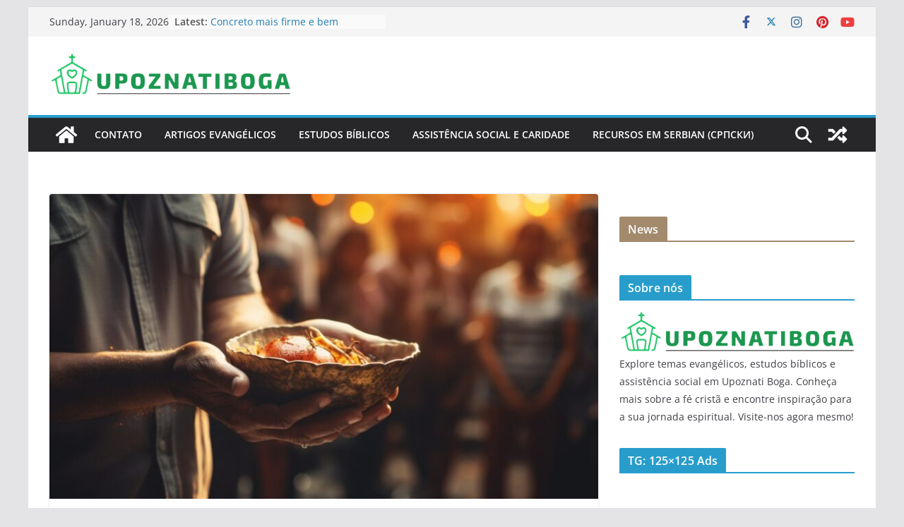

--- FILE ---
content_type: text/html; charset=UTF-8
request_url: http://upoznatiboga.com/iniciativas-solidarias/
body_size: 19356
content:
		<!doctype html>
		<html lang="en-US" prefix="og: https://ogp.me/ns#">
		
<head>

			<meta charset="UTF-8"/>
		<meta name="viewport" content="width=device-width, initial-scale=1">
		<link rel="profile" href="http://gmpg.org/xfn/11"/>
		
	
<!-- Search Engine Optimization by Rank Math - https://rankmath.com/ -->
<title>Iniciativas Solidárias - Upoznati Boga - Assuntos Evangélicos no Meio Gospel</title>
<meta name="description" content="Bem-vindo ao Upoznatiboga! Neste artigo, vamos falar sobre iniciativas solidárias que têm transformado vidas ao redor do mundo. Descubra como a fé cristã tem"/>
<meta name="robots" content="follow, index, max-snippet:-1, max-video-preview:-1, max-image-preview:large"/>
<link rel="canonical" href="http://upoznatiboga.com/iniciativas-solidarias/" />
<meta property="og:locale" content="en_US" />
<meta property="og:type" content="article" />
<meta property="og:title" content="Iniciativas Solidárias - Upoznati Boga - Assuntos Evangélicos no Meio Gospel" />
<meta property="og:description" content="Bem-vindo ao Upoznatiboga! Neste artigo, vamos falar sobre iniciativas solidárias que têm transformado vidas ao redor do mundo. Descubra como a fé cristã tem" />
<meta property="og:url" content="http://upoznatiboga.com/iniciativas-solidarias/" />
<meta property="og:site_name" content="Upoznati Boga - Assuntos Evangélicos no Meio Gospel" />
<meta property="article:section" content="Slider" />
<meta property="og:updated_time" content="2024-01-05T05:07:42+00:00" />
<meta property="og:image" content="http://upoznatiboga.com/wp-content/uploads/2024/01/10.jpg" />
<meta property="og:image:width" content="1456" />
<meta property="og:image:height" content="816" />
<meta property="og:image:alt" content="Iniciativas Solidárias" />
<meta property="og:image:type" content="image/jpeg" />
<meta property="article:published_time" content="2023-12-18T21:26:02+00:00" />
<meta property="article:modified_time" content="2024-01-05T05:07:42+00:00" />
<meta name="twitter:card" content="summary_large_image" />
<meta name="twitter:title" content="Iniciativas Solidárias - Upoznati Boga - Assuntos Evangélicos no Meio Gospel" />
<meta name="twitter:description" content="Bem-vindo ao Upoznatiboga! Neste artigo, vamos falar sobre iniciativas solidárias que têm transformado vidas ao redor do mundo. Descubra como a fé cristã tem" />
<meta name="twitter:image" content="http://upoznatiboga.com/wp-content/uploads/2024/01/10.jpg" />
<meta name="twitter:label1" content="Written by" />
<meta name="twitter:data1" content="Felipe" />
<meta name="twitter:label2" content="Time to read" />
<meta name="twitter:data2" content="8 minutes" />
<script type="application/ld+json" class="rank-math-schema">{"@context":"https://schema.org","@graph":[{"@type":["Person","Organization"],"@id":"http://upoznatiboga.com/#person","name":"bruno","logo":{"@type":"ImageObject","@id":"http://upoznatiboga.com/#logo","url":"http://upoznatiboga.com/wp-content/uploads/2023/07/cropped-logo.png","contentUrl":"http://upoznatiboga.com/wp-content/uploads/2023/07/cropped-logo.png","caption":"Upoznati Boga - Assuntos Evang\u00e9licos no Meio Gospel","inLanguage":"en-US","width":"486","height":"91"},"image":{"@type":"ImageObject","@id":"http://upoznatiboga.com/#logo","url":"http://upoznatiboga.com/wp-content/uploads/2023/07/cropped-logo.png","contentUrl":"http://upoznatiboga.com/wp-content/uploads/2023/07/cropped-logo.png","caption":"Upoznati Boga - Assuntos Evang\u00e9licos no Meio Gospel","inLanguage":"en-US","width":"486","height":"91"}},{"@type":"WebSite","@id":"http://upoznatiboga.com/#website","url":"http://upoznatiboga.com","name":"Upoznati Boga - Assuntos Evang\u00e9licos no Meio Gospel","publisher":{"@id":"http://upoznatiboga.com/#person"},"inLanguage":"en-US"},{"@type":"ImageObject","@id":"http://upoznatiboga.com/wp-content/uploads/2024/01/10.jpg","url":"http://upoznatiboga.com/wp-content/uploads/2024/01/10.jpg","width":"1456","height":"816","caption":"Iniciativas Solid\u00e1rias","inLanguage":"en-US"},{"@type":"WebPage","@id":"http://upoznatiboga.com/iniciativas-solidarias/#webpage","url":"http://upoznatiboga.com/iniciativas-solidarias/","name":"Iniciativas Solid\u00e1rias - Upoznati Boga - Assuntos Evang\u00e9licos no Meio Gospel","datePublished":"2023-12-18T21:26:02+00:00","dateModified":"2024-01-05T05:07:42+00:00","isPartOf":{"@id":"http://upoznatiboga.com/#website"},"primaryImageOfPage":{"@id":"http://upoznatiboga.com/wp-content/uploads/2024/01/10.jpg"},"inLanguage":"en-US"},{"@type":"Person","@id":"http://upoznatiboga.com/iniciativas-solidarias/#author","name":"Felipe","image":{"@type":"ImageObject","@id":"https://secure.gravatar.com/avatar/9f0fd96984a0fdb53d9951e5cd2af1356ecaddcfba8b3045d2e35617bd0b9167?s=96&amp;d=mm&amp;r=g","url":"https://secure.gravatar.com/avatar/9f0fd96984a0fdb53d9951e5cd2af1356ecaddcfba8b3045d2e35617bd0b9167?s=96&amp;d=mm&amp;r=g","caption":"Felipe","inLanguage":"en-US"}},{"@type":"BlogPosting","headline":"Iniciativas Solid\u00e1rias - Upoznati Boga - Assuntos Evang\u00e9licos no Meio Gospel","datePublished":"2023-12-18T21:26:02+00:00","dateModified":"2024-01-05T05:07:42+00:00","articleSection":"Slider","author":{"@id":"http://upoznatiboga.com/iniciativas-solidarias/#author","name":"Felipe"},"publisher":{"@id":"http://upoznatiboga.com/#person"},"description":"Bem-vindo ao Upoznatiboga! Neste artigo, vamos falar sobre iniciativas solid\u00e1rias que t\u00eam transformado vidas ao redor do mundo. Descubra como a f\u00e9 crist\u00e3 tem","name":"Iniciativas Solid\u00e1rias - Upoznati Boga - Assuntos Evang\u00e9licos no Meio Gospel","@id":"http://upoznatiboga.com/iniciativas-solidarias/#richSnippet","isPartOf":{"@id":"http://upoznatiboga.com/iniciativas-solidarias/#webpage"},"image":{"@id":"http://upoznatiboga.com/wp-content/uploads/2024/01/10.jpg"},"inLanguage":"en-US","mainEntityOfPage":{"@id":"http://upoznatiboga.com/iniciativas-solidarias/#webpage"}}]}</script>
<!-- /Rank Math WordPress SEO plugin -->

<link rel="alternate" type="application/rss+xml" title="Upoznati Boga - Assuntos Evangélicos no Meio Gospel &raquo; Feed" href="http://upoznatiboga.com/feed/" />
<link rel="alternate" title="oEmbed (JSON)" type="application/json+oembed" href="http://upoznatiboga.com/wp-json/oembed/1.0/embed?url=http%3A%2F%2Fupoznatiboga.com%2Finiciativas-solidarias%2F" />
<link rel="alternate" title="oEmbed (XML)" type="text/xml+oembed" href="http://upoznatiboga.com/wp-json/oembed/1.0/embed?url=http%3A%2F%2Fupoznatiboga.com%2Finiciativas-solidarias%2F&#038;format=xml" />
<style id='wp-img-auto-sizes-contain-inline-css' type='text/css'>
img:is([sizes=auto i],[sizes^="auto," i]){contain-intrinsic-size:3000px 1500px}
/*# sourceURL=wp-img-auto-sizes-contain-inline-css */
</style>
<style id='wp-emoji-styles-inline-css' type='text/css'>

	img.wp-smiley, img.emoji {
		display: inline !important;
		border: none !important;
		box-shadow: none !important;
		height: 1em !important;
		width: 1em !important;
		margin: 0 0.07em !important;
		vertical-align: -0.1em !important;
		background: none !important;
		padding: 0 !important;
	}
/*# sourceURL=wp-emoji-styles-inline-css */
</style>
<style id='wp-block-library-inline-css' type='text/css'>
:root{--wp-block-synced-color:#7a00df;--wp-block-synced-color--rgb:122,0,223;--wp-bound-block-color:var(--wp-block-synced-color);--wp-editor-canvas-background:#ddd;--wp-admin-theme-color:#007cba;--wp-admin-theme-color--rgb:0,124,186;--wp-admin-theme-color-darker-10:#006ba1;--wp-admin-theme-color-darker-10--rgb:0,107,160.5;--wp-admin-theme-color-darker-20:#005a87;--wp-admin-theme-color-darker-20--rgb:0,90,135;--wp-admin-border-width-focus:2px}@media (min-resolution:192dpi){:root{--wp-admin-border-width-focus:1.5px}}.wp-element-button{cursor:pointer}:root .has-very-light-gray-background-color{background-color:#eee}:root .has-very-dark-gray-background-color{background-color:#313131}:root .has-very-light-gray-color{color:#eee}:root .has-very-dark-gray-color{color:#313131}:root .has-vivid-green-cyan-to-vivid-cyan-blue-gradient-background{background:linear-gradient(135deg,#00d084,#0693e3)}:root .has-purple-crush-gradient-background{background:linear-gradient(135deg,#34e2e4,#4721fb 50%,#ab1dfe)}:root .has-hazy-dawn-gradient-background{background:linear-gradient(135deg,#faaca8,#dad0ec)}:root .has-subdued-olive-gradient-background{background:linear-gradient(135deg,#fafae1,#67a671)}:root .has-atomic-cream-gradient-background{background:linear-gradient(135deg,#fdd79a,#004a59)}:root .has-nightshade-gradient-background{background:linear-gradient(135deg,#330968,#31cdcf)}:root .has-midnight-gradient-background{background:linear-gradient(135deg,#020381,#2874fc)}:root{--wp--preset--font-size--normal:16px;--wp--preset--font-size--huge:42px}.has-regular-font-size{font-size:1em}.has-larger-font-size{font-size:2.625em}.has-normal-font-size{font-size:var(--wp--preset--font-size--normal)}.has-huge-font-size{font-size:var(--wp--preset--font-size--huge)}.has-text-align-center{text-align:center}.has-text-align-left{text-align:left}.has-text-align-right{text-align:right}.has-fit-text{white-space:nowrap!important}#end-resizable-editor-section{display:none}.aligncenter{clear:both}.items-justified-left{justify-content:flex-start}.items-justified-center{justify-content:center}.items-justified-right{justify-content:flex-end}.items-justified-space-between{justify-content:space-between}.screen-reader-text{border:0;clip-path:inset(50%);height:1px;margin:-1px;overflow:hidden;padding:0;position:absolute;width:1px;word-wrap:normal!important}.screen-reader-text:focus{background-color:#ddd;clip-path:none;color:#444;display:block;font-size:1em;height:auto;left:5px;line-height:normal;padding:15px 23px 14px;text-decoration:none;top:5px;width:auto;z-index:100000}html :where(.has-border-color){border-style:solid}html :where([style*=border-top-color]){border-top-style:solid}html :where([style*=border-right-color]){border-right-style:solid}html :where([style*=border-bottom-color]){border-bottom-style:solid}html :where([style*=border-left-color]){border-left-style:solid}html :where([style*=border-width]){border-style:solid}html :where([style*=border-top-width]){border-top-style:solid}html :where([style*=border-right-width]){border-right-style:solid}html :where([style*=border-bottom-width]){border-bottom-style:solid}html :where([style*=border-left-width]){border-left-style:solid}html :where(img[class*=wp-image-]){height:auto;max-width:100%}:where(figure){margin:0 0 1em}html :where(.is-position-sticky){--wp-admin--admin-bar--position-offset:var(--wp-admin--admin-bar--height,0px)}@media screen and (max-width:600px){html :where(.is-position-sticky){--wp-admin--admin-bar--position-offset:0px}}

/*# sourceURL=wp-block-library-inline-css */
</style><style id='global-styles-inline-css' type='text/css'>
:root{--wp--preset--aspect-ratio--square: 1;--wp--preset--aspect-ratio--4-3: 4/3;--wp--preset--aspect-ratio--3-4: 3/4;--wp--preset--aspect-ratio--3-2: 3/2;--wp--preset--aspect-ratio--2-3: 2/3;--wp--preset--aspect-ratio--16-9: 16/9;--wp--preset--aspect-ratio--9-16: 9/16;--wp--preset--color--black: #000000;--wp--preset--color--cyan-bluish-gray: #abb8c3;--wp--preset--color--white: #ffffff;--wp--preset--color--pale-pink: #f78da7;--wp--preset--color--vivid-red: #cf2e2e;--wp--preset--color--luminous-vivid-orange: #ff6900;--wp--preset--color--luminous-vivid-amber: #fcb900;--wp--preset--color--light-green-cyan: #7bdcb5;--wp--preset--color--vivid-green-cyan: #00d084;--wp--preset--color--pale-cyan-blue: #8ed1fc;--wp--preset--color--vivid-cyan-blue: #0693e3;--wp--preset--color--vivid-purple: #9b51e0;--wp--preset--gradient--vivid-cyan-blue-to-vivid-purple: linear-gradient(135deg,rgb(6,147,227) 0%,rgb(155,81,224) 100%);--wp--preset--gradient--light-green-cyan-to-vivid-green-cyan: linear-gradient(135deg,rgb(122,220,180) 0%,rgb(0,208,130) 100%);--wp--preset--gradient--luminous-vivid-amber-to-luminous-vivid-orange: linear-gradient(135deg,rgb(252,185,0) 0%,rgb(255,105,0) 100%);--wp--preset--gradient--luminous-vivid-orange-to-vivid-red: linear-gradient(135deg,rgb(255,105,0) 0%,rgb(207,46,46) 100%);--wp--preset--gradient--very-light-gray-to-cyan-bluish-gray: linear-gradient(135deg,rgb(238,238,238) 0%,rgb(169,184,195) 100%);--wp--preset--gradient--cool-to-warm-spectrum: linear-gradient(135deg,rgb(74,234,220) 0%,rgb(151,120,209) 20%,rgb(207,42,186) 40%,rgb(238,44,130) 60%,rgb(251,105,98) 80%,rgb(254,248,76) 100%);--wp--preset--gradient--blush-light-purple: linear-gradient(135deg,rgb(255,206,236) 0%,rgb(152,150,240) 100%);--wp--preset--gradient--blush-bordeaux: linear-gradient(135deg,rgb(254,205,165) 0%,rgb(254,45,45) 50%,rgb(107,0,62) 100%);--wp--preset--gradient--luminous-dusk: linear-gradient(135deg,rgb(255,203,112) 0%,rgb(199,81,192) 50%,rgb(65,88,208) 100%);--wp--preset--gradient--pale-ocean: linear-gradient(135deg,rgb(255,245,203) 0%,rgb(182,227,212) 50%,rgb(51,167,181) 100%);--wp--preset--gradient--electric-grass: linear-gradient(135deg,rgb(202,248,128) 0%,rgb(113,206,126) 100%);--wp--preset--gradient--midnight: linear-gradient(135deg,rgb(2,3,129) 0%,rgb(40,116,252) 100%);--wp--preset--font-size--small: 13px;--wp--preset--font-size--medium: 20px;--wp--preset--font-size--large: 36px;--wp--preset--font-size--x-large: 42px;--wp--preset--spacing--20: 0.44rem;--wp--preset--spacing--30: 0.67rem;--wp--preset--spacing--40: 1rem;--wp--preset--spacing--50: 1.5rem;--wp--preset--spacing--60: 2.25rem;--wp--preset--spacing--70: 3.38rem;--wp--preset--spacing--80: 5.06rem;--wp--preset--shadow--natural: 6px 6px 9px rgba(0, 0, 0, 0.2);--wp--preset--shadow--deep: 12px 12px 50px rgba(0, 0, 0, 0.4);--wp--preset--shadow--sharp: 6px 6px 0px rgba(0, 0, 0, 0.2);--wp--preset--shadow--outlined: 6px 6px 0px -3px rgb(255, 255, 255), 6px 6px rgb(0, 0, 0);--wp--preset--shadow--crisp: 6px 6px 0px rgb(0, 0, 0);}:where(body) { margin: 0; }.wp-site-blocks > .alignleft { float: left; margin-right: 2em; }.wp-site-blocks > .alignright { float: right; margin-left: 2em; }.wp-site-blocks > .aligncenter { justify-content: center; margin-left: auto; margin-right: auto; }:where(.wp-site-blocks) > * { margin-block-start: 24px; margin-block-end: 0; }:where(.wp-site-blocks) > :first-child { margin-block-start: 0; }:where(.wp-site-blocks) > :last-child { margin-block-end: 0; }:root { --wp--style--block-gap: 24px; }:root :where(.is-layout-flow) > :first-child{margin-block-start: 0;}:root :where(.is-layout-flow) > :last-child{margin-block-end: 0;}:root :where(.is-layout-flow) > *{margin-block-start: 24px;margin-block-end: 0;}:root :where(.is-layout-constrained) > :first-child{margin-block-start: 0;}:root :where(.is-layout-constrained) > :last-child{margin-block-end: 0;}:root :where(.is-layout-constrained) > *{margin-block-start: 24px;margin-block-end: 0;}:root :where(.is-layout-flex){gap: 24px;}:root :where(.is-layout-grid){gap: 24px;}.is-layout-flow > .alignleft{float: left;margin-inline-start: 0;margin-inline-end: 2em;}.is-layout-flow > .alignright{float: right;margin-inline-start: 2em;margin-inline-end: 0;}.is-layout-flow > .aligncenter{margin-left: auto !important;margin-right: auto !important;}.is-layout-constrained > .alignleft{float: left;margin-inline-start: 0;margin-inline-end: 2em;}.is-layout-constrained > .alignright{float: right;margin-inline-start: 2em;margin-inline-end: 0;}.is-layout-constrained > .aligncenter{margin-left: auto !important;margin-right: auto !important;}.is-layout-constrained > :where(:not(.alignleft):not(.alignright):not(.alignfull)){margin-left: auto !important;margin-right: auto !important;}body .is-layout-flex{display: flex;}.is-layout-flex{flex-wrap: wrap;align-items: center;}.is-layout-flex > :is(*, div){margin: 0;}body .is-layout-grid{display: grid;}.is-layout-grid > :is(*, div){margin: 0;}body{padding-top: 0px;padding-right: 0px;padding-bottom: 0px;padding-left: 0px;}a:where(:not(.wp-element-button)){text-decoration: underline;}:root :where(.wp-element-button, .wp-block-button__link){background-color: #32373c;border-width: 0;color: #fff;font-family: inherit;font-size: inherit;font-style: inherit;font-weight: inherit;letter-spacing: inherit;line-height: inherit;padding-top: calc(0.667em + 2px);padding-right: calc(1.333em + 2px);padding-bottom: calc(0.667em + 2px);padding-left: calc(1.333em + 2px);text-decoration: none;text-transform: inherit;}.has-black-color{color: var(--wp--preset--color--black) !important;}.has-cyan-bluish-gray-color{color: var(--wp--preset--color--cyan-bluish-gray) !important;}.has-white-color{color: var(--wp--preset--color--white) !important;}.has-pale-pink-color{color: var(--wp--preset--color--pale-pink) !important;}.has-vivid-red-color{color: var(--wp--preset--color--vivid-red) !important;}.has-luminous-vivid-orange-color{color: var(--wp--preset--color--luminous-vivid-orange) !important;}.has-luminous-vivid-amber-color{color: var(--wp--preset--color--luminous-vivid-amber) !important;}.has-light-green-cyan-color{color: var(--wp--preset--color--light-green-cyan) !important;}.has-vivid-green-cyan-color{color: var(--wp--preset--color--vivid-green-cyan) !important;}.has-pale-cyan-blue-color{color: var(--wp--preset--color--pale-cyan-blue) !important;}.has-vivid-cyan-blue-color{color: var(--wp--preset--color--vivid-cyan-blue) !important;}.has-vivid-purple-color{color: var(--wp--preset--color--vivid-purple) !important;}.has-black-background-color{background-color: var(--wp--preset--color--black) !important;}.has-cyan-bluish-gray-background-color{background-color: var(--wp--preset--color--cyan-bluish-gray) !important;}.has-white-background-color{background-color: var(--wp--preset--color--white) !important;}.has-pale-pink-background-color{background-color: var(--wp--preset--color--pale-pink) !important;}.has-vivid-red-background-color{background-color: var(--wp--preset--color--vivid-red) !important;}.has-luminous-vivid-orange-background-color{background-color: var(--wp--preset--color--luminous-vivid-orange) !important;}.has-luminous-vivid-amber-background-color{background-color: var(--wp--preset--color--luminous-vivid-amber) !important;}.has-light-green-cyan-background-color{background-color: var(--wp--preset--color--light-green-cyan) !important;}.has-vivid-green-cyan-background-color{background-color: var(--wp--preset--color--vivid-green-cyan) !important;}.has-pale-cyan-blue-background-color{background-color: var(--wp--preset--color--pale-cyan-blue) !important;}.has-vivid-cyan-blue-background-color{background-color: var(--wp--preset--color--vivid-cyan-blue) !important;}.has-vivid-purple-background-color{background-color: var(--wp--preset--color--vivid-purple) !important;}.has-black-border-color{border-color: var(--wp--preset--color--black) !important;}.has-cyan-bluish-gray-border-color{border-color: var(--wp--preset--color--cyan-bluish-gray) !important;}.has-white-border-color{border-color: var(--wp--preset--color--white) !important;}.has-pale-pink-border-color{border-color: var(--wp--preset--color--pale-pink) !important;}.has-vivid-red-border-color{border-color: var(--wp--preset--color--vivid-red) !important;}.has-luminous-vivid-orange-border-color{border-color: var(--wp--preset--color--luminous-vivid-orange) !important;}.has-luminous-vivid-amber-border-color{border-color: var(--wp--preset--color--luminous-vivid-amber) !important;}.has-light-green-cyan-border-color{border-color: var(--wp--preset--color--light-green-cyan) !important;}.has-vivid-green-cyan-border-color{border-color: var(--wp--preset--color--vivid-green-cyan) !important;}.has-pale-cyan-blue-border-color{border-color: var(--wp--preset--color--pale-cyan-blue) !important;}.has-vivid-cyan-blue-border-color{border-color: var(--wp--preset--color--vivid-cyan-blue) !important;}.has-vivid-purple-border-color{border-color: var(--wp--preset--color--vivid-purple) !important;}.has-vivid-cyan-blue-to-vivid-purple-gradient-background{background: var(--wp--preset--gradient--vivid-cyan-blue-to-vivid-purple) !important;}.has-light-green-cyan-to-vivid-green-cyan-gradient-background{background: var(--wp--preset--gradient--light-green-cyan-to-vivid-green-cyan) !important;}.has-luminous-vivid-amber-to-luminous-vivid-orange-gradient-background{background: var(--wp--preset--gradient--luminous-vivid-amber-to-luminous-vivid-orange) !important;}.has-luminous-vivid-orange-to-vivid-red-gradient-background{background: var(--wp--preset--gradient--luminous-vivid-orange-to-vivid-red) !important;}.has-very-light-gray-to-cyan-bluish-gray-gradient-background{background: var(--wp--preset--gradient--very-light-gray-to-cyan-bluish-gray) !important;}.has-cool-to-warm-spectrum-gradient-background{background: var(--wp--preset--gradient--cool-to-warm-spectrum) !important;}.has-blush-light-purple-gradient-background{background: var(--wp--preset--gradient--blush-light-purple) !important;}.has-blush-bordeaux-gradient-background{background: var(--wp--preset--gradient--blush-bordeaux) !important;}.has-luminous-dusk-gradient-background{background: var(--wp--preset--gradient--luminous-dusk) !important;}.has-pale-ocean-gradient-background{background: var(--wp--preset--gradient--pale-ocean) !important;}.has-electric-grass-gradient-background{background: var(--wp--preset--gradient--electric-grass) !important;}.has-midnight-gradient-background{background: var(--wp--preset--gradient--midnight) !important;}.has-small-font-size{font-size: var(--wp--preset--font-size--small) !important;}.has-medium-font-size{font-size: var(--wp--preset--font-size--medium) !important;}.has-large-font-size{font-size: var(--wp--preset--font-size--large) !important;}.has-x-large-font-size{font-size: var(--wp--preset--font-size--x-large) !important;}
/*# sourceURL=global-styles-inline-css */
</style>

<link rel='stylesheet' id='dashicons-css' href='http://upoznatiboga.com/wp-includes/css/dashicons.min.css?ver=fd0b70054ada4cab0d334613c0bda7e6' type='text/css' media='all' />
<link rel='stylesheet' id='everest-forms-general-css' href='http://upoznatiboga.com/wp-content/plugins/everest-forms/assets/css/everest-forms.css?ver=3.4.1' type='text/css' media='all' />
<link rel='stylesheet' id='jquery-intl-tel-input-css' href='http://upoznatiboga.com/wp-content/plugins/everest-forms/assets/css/intlTelInput.css?ver=3.4.1' type='text/css' media='all' />
<link rel='stylesheet' id='colormag_style-css' href='http://upoznatiboga.com/wp-content/themes/colormag/style.css?ver=3.1.10' type='text/css' media='all' />
<style id='colormag_style-inline-css' type='text/css'>
.colormag-button,
			blockquote, button,
			input[type=reset],
			input[type=button],
			input[type=submit],
			.cm-home-icon.front_page_on,
			.cm-post-categories a,
			.cm-primary-nav ul li ul li:hover,
			.cm-primary-nav ul li.current-menu-item,
			.cm-primary-nav ul li.current_page_ancestor,
			.cm-primary-nav ul li.current-menu-ancestor,
			.cm-primary-nav ul li.current_page_item,
			.cm-primary-nav ul li:hover,
			.cm-primary-nav ul li.focus,
			.cm-mobile-nav li a:hover,
			.colormag-header-clean #cm-primary-nav .cm-menu-toggle:hover,
			.cm-header .cm-mobile-nav li:hover,
			.cm-header .cm-mobile-nav li.current-page-ancestor,
			.cm-header .cm-mobile-nav li.current-menu-ancestor,
			.cm-header .cm-mobile-nav li.current-page-item,
			.cm-header .cm-mobile-nav li.current-menu-item,
			.cm-primary-nav ul li.focus > a,
			.cm-layout-2 .cm-primary-nav ul ul.sub-menu li.focus > a,
			.cm-mobile-nav .current-menu-item>a, .cm-mobile-nav .current_page_item>a,
			.colormag-header-clean .cm-mobile-nav li:hover > a,
			.colormag-header-clean .cm-mobile-nav li.current-page-ancestor > a,
			.colormag-header-clean .cm-mobile-nav li.current-menu-ancestor > a,
			.colormag-header-clean .cm-mobile-nav li.current-page-item > a,
			.colormag-header-clean .cm-mobile-nav li.current-menu-item > a,
			.fa.search-top:hover,
			.widget_call_to_action .btn--primary,
			.colormag-footer--classic .cm-footer-cols .cm-row .cm-widget-title span::before,
			.colormag-footer--classic-bordered .cm-footer-cols .cm-row .cm-widget-title span::before,
			.cm-featured-posts .cm-widget-title span,
			.cm-featured-category-slider-widget .cm-slide-content .cm-entry-header-meta .cm-post-categories a,
			.cm-highlighted-posts .cm-post-content .cm-entry-header-meta .cm-post-categories a,
			.cm-category-slide-next, .cm-category-slide-prev, .slide-next,
			.slide-prev, .cm-tabbed-widget ul li, .cm-posts .wp-pagenavi .current,
			.cm-posts .wp-pagenavi a:hover, .cm-secondary .cm-widget-title span,
			.cm-posts .post .cm-post-content .cm-entry-header-meta .cm-post-categories a,
			.cm-page-header .cm-page-title span, .entry-meta .post-format i,
			.format-link .cm-entry-summary a, .cm-entry-button, .infinite-scroll .tg-infinite-scroll,
			.no-more-post-text, .pagination span,
			.comments-area .comment-author-link span,
			.cm-footer-cols .cm-row .cm-widget-title span,
			.advertisement_above_footer .cm-widget-title span,
			.error, .cm-primary .cm-widget-title span,
			.related-posts-wrapper.style-three .cm-post-content .cm-entry-title a:hover:before,
			.cm-slider-area .cm-widget-title span,
			.cm-beside-slider-widget .cm-widget-title span,
			.top-full-width-sidebar .cm-widget-title span,
			.wp-block-quote, .wp-block-quote.is-style-large,
			.wp-block-quote.has-text-align-right,
			.cm-error-404 .cm-btn, .widget .wp-block-heading, .wp-block-search button,
			.widget a::before, .cm-post-date a::before,
			.byline a::before,
			.colormag-footer--classic-bordered .cm-widget-title::before,
			.wp-block-button__link,
			#cm-tertiary .cm-widget-title span,
			.link-pagination .post-page-numbers.current,
			.wp-block-query-pagination-numbers .page-numbers.current,
			.wp-element-button,
			.wp-block-button .wp-block-button__link,
			.wp-element-button,
			.cm-layout-2 .cm-primary-nav ul ul.sub-menu li:hover,
			.cm-layout-2 .cm-primary-nav ul ul.sub-menu li.current-menu-ancestor,
			.cm-layout-2 .cm-primary-nav ul ul.sub-menu li.current-menu-item,
			.cm-layout-2 .cm-primary-nav ul ul.sub-menu li.focus,
			.search-wrap button,
			.page-numbers .current,
			.wp-block-search .wp-element-button:hover{background-color:#289dcc;}a,
			.cm-layout-2 #cm-primary-nav .fa.search-top:hover,
			.cm-layout-2 #cm-primary-nav.cm-mobile-nav .cm-random-post a:hover .fa-random,
			.cm-layout-2 #cm-primary-nav.cm-primary-nav .cm-random-post a:hover .fa-random,
			.cm-layout-2 .breaking-news .newsticker a:hover,
			.cm-layout-2 .cm-primary-nav ul li.current-menu-item > a,
			.cm-layout-2 .cm-primary-nav ul li.current_page_item > a,
			.cm-layout-2 .cm-primary-nav ul li:hover > a,
			.cm-layout-2 .cm-primary-nav ul li.focus > a
			.dark-skin .cm-layout-2-style-1 #cm-primary-nav.cm-primary-nav .cm-home-icon:hover .fa,
			.byline a:hover, .comments a:hover, .cm-edit-link a:hover, .cm-post-date a:hover,
			.social-links:not(.cm-header-actions .social-links) i.fa:hover, .cm-tag-links a:hover,
			.colormag-header-clean .social-links li:hover i.fa, .cm-layout-2-style-1 .social-links li:hover i.fa,
			.colormag-header-clean .breaking-news .newsticker a:hover, .widget_featured_posts .article-content .cm-entry-title a:hover,
			.widget_featured_slider .slide-content .cm-below-entry-meta .byline a:hover,
			.widget_featured_slider .slide-content .cm-below-entry-meta .comments a:hover,
			.widget_featured_slider .slide-content .cm-below-entry-meta .cm-post-date a:hover,
			.widget_featured_slider .slide-content .cm-entry-title a:hover,
			.widget_block_picture_news.widget_featured_posts .article-content .cm-entry-title a:hover,
			.widget_highlighted_posts .article-content .cm-below-entry-meta .byline a:hover,
			.widget_highlighted_posts .article-content .cm-below-entry-meta .comments a:hover,
			.widget_highlighted_posts .article-content .cm-below-entry-meta .cm-post-date a:hover,
			.widget_highlighted_posts .article-content .cm-entry-title a:hover, i.fa-arrow-up, i.fa-arrow-down,
			.cm-site-title a, #content .post .article-content .cm-entry-title a:hover, .entry-meta .byline i,
			.entry-meta .cat-links i, .entry-meta a, .post .cm-entry-title a:hover, .search .cm-entry-title a:hover,
			.entry-meta .comments-link a:hover, .entry-meta .cm-edit-link a:hover, .entry-meta .cm-post-date a:hover,
			.entry-meta .cm-tag-links a:hover, .single #content .tags a:hover, .count, .next a:hover, .previous a:hover,
			.related-posts-main-title .fa, .single-related-posts .article-content .cm-entry-title a:hover,
			.pagination a span:hover,
			#content .comments-area a.comment-cm-edit-link:hover, #content .comments-area a.comment-permalink:hover,
			#content .comments-area article header cite a:hover, .comments-area .comment-author-link a:hover,
			.comment .comment-reply-link:hover,
			.nav-next a, .nav-previous a,
			#cm-footer .cm-footer-menu ul li a:hover,
			.cm-footer-cols .cm-row a:hover, a#scroll-up i, .related-posts-wrapper-flyout .cm-entry-title a:hover,
			.human-diff-time .human-diff-time-display:hover,
			.cm-layout-2-style-1 #cm-primary-nav .fa:hover,
			.cm-footer-bar a,
			.cm-post-date a:hover,
			.cm-author a:hover,
			.cm-comments-link a:hover,
			.cm-tag-links a:hover,
			.cm-edit-link a:hover,
			.cm-footer-bar .copyright a,
			.cm-featured-posts .cm-entry-title a:hover,
			.cm-posts .post .cm-post-content .cm-entry-title a:hover,
			.cm-posts .post .single-title-above .cm-entry-title a:hover,
			.cm-layout-2 .cm-primary-nav ul li:hover > a,
			.cm-layout-2 #cm-primary-nav .fa:hover,
			.cm-entry-title a:hover,
			button:hover, input[type="button"]:hover,
			input[type="reset"]:hover,
			input[type="submit"]:hover,
			.wp-block-button .wp-block-button__link:hover,
			.cm-button:hover,
			.wp-element-button:hover,
			li.product .added_to_cart:hover,
			.comments-area .comment-permalink:hover,
			.cm-footer-bar-area .cm-footer-bar__2 a{color:#289dcc;}#cm-primary-nav,
			.cm-contained .cm-header-2 .cm-row{border-top-color:#289dcc;}.cm-layout-2 #cm-primary-nav,
			.cm-layout-2 .cm-primary-nav ul ul.sub-menu li:hover,
			.cm-layout-2 .cm-primary-nav ul > li:hover > a,
			.cm-layout-2 .cm-primary-nav ul > li.current-menu-item > a,
			.cm-layout-2 .cm-primary-nav ul > li.current-menu-ancestor > a,
			.cm-layout-2 .cm-primary-nav ul ul.sub-menu li.current-menu-ancestor,
			.cm-layout-2 .cm-primary-nav ul ul.sub-menu li.current-menu-item,
			.cm-layout-2 .cm-primary-nav ul ul.sub-menu li.focus,
			cm-layout-2 .cm-primary-nav ul ul.sub-menu li.current-menu-ancestor,
			cm-layout-2 .cm-primary-nav ul ul.sub-menu li.current-menu-item,
			cm-layout-2 #cm-primary-nav .cm-menu-toggle:hover,
			cm-layout-2 #cm-primary-nav.cm-mobile-nav .cm-menu-toggle,
			cm-layout-2 .cm-primary-nav ul > li:hover > a,
			cm-layout-2 .cm-primary-nav ul > li.current-menu-item > a,
			cm-layout-2 .cm-primary-nav ul > li.current-menu-ancestor > a,
			.cm-layout-2 .cm-primary-nav ul li.focus > a, .pagination a span:hover,
			.cm-error-404 .cm-btn,
			.single-post .cm-post-categories a::after,
			.widget .block-title,
			.cm-layout-2 .cm-primary-nav ul li.focus > a,
			button,
			input[type="button"],
			input[type="reset"],
			input[type="submit"],
			.wp-block-button .wp-block-button__link,
			.cm-button,
			.wp-element-button,
			li.product .added_to_cart{border-color:#289dcc;}.cm-secondary .cm-widget-title,
			#cm-tertiary .cm-widget-title,
			.widget_featured_posts .widget-title,
			#secondary .widget-title,
			#cm-tertiary .widget-title,
			.cm-page-header .cm-page-title,
			.cm-footer-cols .cm-row .widget-title,
			.advertisement_above_footer .widget-title,
			#primary .widget-title,
			.widget_slider_area .widget-title,
			.widget_beside_slider .widget-title,
			.top-full-width-sidebar .widget-title,
			.cm-footer-cols .cm-row .cm-widget-title,
			.cm-footer-bar .copyright a,
			.cm-layout-2.cm-layout-2-style-2 #cm-primary-nav,
			.cm-layout-2 .cm-primary-nav ul > li:hover > a,
			.cm-layout-2 .cm-primary-nav ul > li.current-menu-item > a{border-bottom-color:#289dcc;}@media screen and (min-width: 992px) {.cm-primary{width:70%;}}.cm-header .cm-menu-toggle svg,
			.cm-header .cm-menu-toggle svg{fill:#fff;}.cm-footer-bar-area .cm-footer-bar__2 a{color:#207daf;}.mzb-featured-posts, .mzb-social-icon, .mzb-featured-categories, .mzb-social-icons-insert{--color--light--primary:rgba(40,157,204,0.1);}body{--color--light--primary:#289dcc;--color--primary:#289dcc;}
/*# sourceURL=colormag_style-inline-css */
</style>
<link rel='stylesheet' id='colormag-featured-image-popup-css-css' href='http://upoznatiboga.com/wp-content/themes/colormag/assets/js/magnific-popup/magnific-popup.min.css?ver=3.1.10' type='text/css' media='all' />
<link rel='stylesheet' id='font-awesome-4-css' href='http://upoznatiboga.com/wp-content/themes/colormag/assets/library/font-awesome/css/v4-shims.min.css?ver=4.7.0' type='text/css' media='all' />
<link rel='stylesheet' id='font-awesome-all-css' href='http://upoznatiboga.com/wp-content/themes/colormag/assets/library/font-awesome/css/all.min.css?ver=6.2.4' type='text/css' media='all' />
<link rel='stylesheet' id='font-awesome-solid-css' href='http://upoznatiboga.com/wp-content/themes/colormag/assets/library/font-awesome/css/solid.min.css?ver=6.2.4' type='text/css' media='all' />
<script type="text/javascript" src="http://upoznatiboga.com/wp-includes/js/jquery/jquery.min.js?ver=3.7.1" id="jquery-core-js"></script>
<script type="text/javascript" src="http://upoznatiboga.com/wp-includes/js/jquery/jquery-migrate.min.js?ver=3.4.1" id="jquery-migrate-js"></script>
<link rel="https://api.w.org/" href="http://upoznatiboga.com/wp-json/" /><link rel="alternate" title="JSON" type="application/json" href="http://upoznatiboga.com/wp-json/wp/v2/posts/873" /><link rel="EditURI" type="application/rsd+xml" title="RSD" href="http://upoznatiboga.com/xmlrpc.php?rsd" />

<link rel='shortlink' href='http://upoznatiboga.com/?p=873' />

</head>

<body class="wp-singular post-template-default single single-post postid-873 single-format-standard wp-custom-logo wp-embed-responsive wp-theme-colormag everest-forms-no-js cm-header-layout-1 adv-style-1  boxed">




		<div id="page" class="hfeed site">
				<a class="skip-link screen-reader-text" href="#main">Skip to content</a>
		

			<header id="cm-masthead" class="cm-header cm-layout-1 cm-layout-1-style-1 cm-full-width">
		
		
				<div class="cm-top-bar">
					<div class="cm-container">
						<div class="cm-row">
							<div class="cm-top-bar__1">
				
		<div class="date-in-header">
			Sunday, January 18, 2026		</div>

		
		<div class="breaking-news">
			<strong class="breaking-news-latest">Latest:</strong>

			<ul class="newsticker">
									<li>
						<a href="http://upoznatiboga.com/concreto-mais-firme-e-bem-distribuido-com-mangote-vibrador-para-locacao/" title="Concreto mais firme e bem distribuído com mangote vibrador para locação">
							Concreto mais firme e bem distribuído com mangote vibrador para locação						</a>
					</li>
									<li>
						<a href="http://upoznatiboga.com/como-incentivar-a-caridade-com-conteudos-em-servio/" title="Como Incentivar A Caridade Com Conteúdos Em Sérvio">
							Como Incentivar A Caridade Com Conteúdos Em Sérvio						</a>
					</li>
									<li>
						<a href="http://upoznatiboga.com/melhores-sites-cristaos-em-servio/" title="Melhores Sites Cristãos Em Sérvio">
							Melhores Sites Cristãos Em Sérvio						</a>
					</li>
									<li>
						<a href="http://upoznatiboga.com/como-viver-de-acordo-com-a-vontade-de-deus-artigos-em-servio/" title="Como Viver De Acordo Com A Vontade De Deus (artigos Em Sérvio)">
							Como Viver De Acordo Com A Vontade De Deus (artigos Em Sérvio)						</a>
					</li>
									<li>
						<a href="http://upoznatiboga.com/por-que-o-perdao-e-importante-estudos-em-servio/" title="Por Que O Perdão é Importante (estudos Em Sérvio)">
							Por Que O Perdão é Importante (estudos Em Sérvio)						</a>
					</li>
							</ul>
		</div>

									</div>

							<div class="cm-top-bar__2">
				
		<div class="social-links">
			<ul>
				<li><a href="#" target="_blank"><i class="fa fa-facebook"></i></a></li><li><a href="#" target="_blank"><i class="fa-brands fa-x-twitter"></i></a></li><li><a href="#" target="_blank"><i class="fa fa-instagram"></i></a></li><li><a href="#" target="_blank"><i class="fa fa-pinterest"></i></a></li><li><a href="#" target="_blank"><i class="fa fa-youtube"></i></a></li>			</ul>
		</div><!-- .social-links -->
									</div>
						</div>
					</div>
				</div>

				
				<div class="cm-main-header">
		
		
	<div id="cm-header-1" class="cm-header-1">
		<div class="cm-container">
			<div class="cm-row">

				<div class="cm-header-col-1">
										<div id="cm-site-branding" class="cm-site-branding">
		<a href="http://upoznatiboga.com/" class="custom-logo-link" rel="home"><img width="486" height="91" src="http://upoznatiboga.com/wp-content/uploads/2023/07/cropped-logo.png" class="custom-logo" alt="Upoznati Boga &#8211; Assuntos Evangélicos no Meio Gospel" decoding="async" srcset="" sizes="(max-width: 486px) 100vw, 486px" /></a>					</div><!-- #cm-site-branding -->
	
				</div><!-- .cm-header-col-1 -->

				<div class="cm-header-col-2">
										<div id="header-right-sidebar" class="clearfix">
						<aside id="colormag_728x90_advertisement_widget-1" class="widget cm-728x90-advertisemen-widget clearfix">
		<div class="advertisement_728x90">
			<div class="cm-advertisement-content"><a href="#" class="single_ad_728x90" target="_blank" rel="nofollow"><img src="https://themegrilldemos.com/colormag/wp-content/uploads/sites/60/2023/06/CM-ad-728X90.png" width="728" height="90" alt=""></a></div>		</div>

		</aside>					</div>
									</div><!-- .cm-header-col-2 -->

		</div>
	</div>
</div>
		
<div id="cm-header-2" class="cm-header-2">
	<nav id="cm-primary-nav" class="cm-primary-nav">
		<div class="cm-container">
			<div class="cm-row">
				
				<div class="cm-home-icon">
					<a href="http://upoznatiboga.com/"
					   title="Upoznati Boga &#8211; Assuntos Evangélicos no Meio Gospel"
					>
						<svg class="cm-icon cm-icon--home" xmlns="http://www.w3.org/2000/svg" viewBox="0 0 28 22"><path d="M13.6465 6.01133L5.11148 13.0409V20.6278C5.11148 20.8242 5.18952 21.0126 5.32842 21.1515C5.46733 21.2904 5.65572 21.3685 5.85217 21.3685L11.0397 21.3551C11.2355 21.3541 11.423 21.2756 11.5611 21.1368C11.6992 20.998 11.7767 20.8102 11.7767 20.6144V16.1837C11.7767 15.9873 11.8547 15.7989 11.9937 15.66C12.1326 15.521 12.321 15.443 12.5174 15.443H15.4801C15.6766 15.443 15.865 15.521 16.0039 15.66C16.1428 15.7989 16.2208 15.9873 16.2208 16.1837V20.6111C16.2205 20.7086 16.2394 20.8052 16.2765 20.8953C16.3136 20.9854 16.3681 21.0673 16.4369 21.1364C16.5057 21.2054 16.5875 21.2602 16.6775 21.2975C16.7675 21.3349 16.864 21.3541 16.9615 21.3541L22.1472 21.3685C22.3436 21.3685 22.532 21.2904 22.6709 21.1515C22.8099 21.0126 22.8879 20.8242 22.8879 20.6278V13.0358L14.3548 6.01133C14.2544 5.93047 14.1295 5.88637 14.0006 5.88637C13.8718 5.88637 13.7468 5.93047 13.6465 6.01133ZM27.1283 10.7892L23.2582 7.59917V1.18717C23.2582 1.03983 23.1997 0.898538 23.0955 0.794359C22.9913 0.69018 22.8501 0.631653 22.7027 0.631653H20.1103C19.963 0.631653 19.8217 0.69018 19.7175 0.794359C19.6133 0.898538 19.5548 1.03983 19.5548 1.18717V4.54848L15.4102 1.13856C15.0125 0.811259 14.5134 0.632307 13.9983 0.632307C13.4832 0.632307 12.9841 0.811259 12.5864 1.13856L0.868291 10.7892C0.81204 10.8357 0.765501 10.8928 0.731333 10.9573C0.697165 11.0218 0.676038 11.0924 0.66916 11.165C0.662282 11.2377 0.669786 11.311 0.691245 11.3807C0.712704 11.4505 0.747696 11.5153 0.794223 11.5715L1.97469 13.0066C2.02109 13.063 2.07816 13.1098 2.14264 13.1441C2.20711 13.1784 2.27773 13.1997 2.35044 13.2067C2.42315 13.2137 2.49653 13.2063 2.56638 13.1849C2.63623 13.1636 2.70118 13.1286 2.7575 13.0821L13.6465 4.11333C13.7468 4.03247 13.8718 3.98837 14.0006 3.98837C14.1295 3.98837 14.2544 4.03247 14.3548 4.11333L25.2442 13.0821C25.3004 13.1286 25.3653 13.1636 25.435 13.1851C25.5048 13.2065 25.5781 13.214 25.6507 13.2071C25.7234 13.2003 25.794 13.1791 25.8584 13.145C25.9229 13.1108 25.98 13.0643 26.0265 13.008L27.207 11.5729C27.2535 11.5164 27.2883 11.4512 27.3095 11.3812C27.3307 11.3111 27.3379 11.2375 27.3306 11.1647C27.3233 11.0919 27.3016 11.0212 27.2669 10.9568C27.2322 10.8923 27.1851 10.8354 27.1283 10.7892Z" /></svg>					</a>
				</div>
				
											<div class="cm-header-actions">
								
		<div class="cm-random-post">
							<a href="http://upoznatiboga.com/o-livro-de-rute-exemplos-de-lealdade-e-redencao/" title="View a random post">
					<svg class="cm-icon cm-icon--random-fill" xmlns="http://www.w3.org/2000/svg" viewBox="0 0 24 24"><path d="M21.73 16a1 1 0 0 1 0 1.33l-3.13 3.14a.94.94 0 0 1-1.6-.66v-1.56h-2.3a.39.39 0 0 1-.18 0 .36.36 0 0 1-.16-.11l-2.76-3 2.09-2.23 2.06 2.21H17v-1.56a.94.94 0 0 1 1.6-.66ZM2.47 8.88h3.28l2.06 2.2L9.9 8.85 7.14 5.9A.36.36 0 0 0 7 5.79a.39.39 0 0 0-.18 0H2.47a.47.47 0 0 0-.47.43v2.19a.47.47 0 0 0 .47.47Zm14.53 0v1.56a.94.94 0 0 0 1.6.66L21.73 8a1 1 0 0 0 0-1.33L18.6 3.53a.94.94 0 0 0-1.6.66v1.56h-2.3a.39.39 0 0 0-.18 0 .36.36 0 0 0-.16.11l-8.61 9.27H2.47a.46.46 0 0 0-.47.46v2.19a.47.47 0 0 0 .47.47H6.8a.45.45 0 0 0 .34-.15l8.61-9.22Z"></path></svg>				</a>
					</div>

							<div class="cm-top-search">
						<i class="fa fa-search search-top"></i>
						<div class="search-form-top">
									
<form action="http://upoznatiboga.com/" class="search-form searchform clearfix" method="get" role="search">

	<div class="search-wrap">
		<input type="search"
				class="s field"
				name="s"
				value=""
				placeholder="Search"
		/>

		<button class="search-icon" type="submit"></button>
	</div>

</form><!-- .searchform -->
						</div>
					</div>
									</div>
				
					<p class="cm-menu-toggle" aria-expanded="false">
						<svg class="cm-icon cm-icon--bars" xmlns="http://www.w3.org/2000/svg" viewBox="0 0 24 24"><path d="M21 19H3a1 1 0 0 1 0-2h18a1 1 0 0 1 0 2Zm0-6H3a1 1 0 0 1 0-2h18a1 1 0 0 1 0 2Zm0-6H3a1 1 0 0 1 0-2h18a1 1 0 0 1 0 2Z"></path></svg>						<svg class="cm-icon cm-icon--x-mark" xmlns="http://www.w3.org/2000/svg" viewBox="0 0 24 24"><path d="m13.4 12 8.3-8.3c.4-.4.4-1 0-1.4s-1-.4-1.4 0L12 10.6 3.7 2.3c-.4-.4-1-.4-1.4 0s-.4 1 0 1.4l8.3 8.3-8.3 8.3c-.4.4-.4 1 0 1.4.2.2.4.3.7.3s.5-.1.7-.3l8.3-8.3 8.3 8.3c.2.2.5.3.7.3s.5-.1.7-.3c.4-.4.4-1 0-1.4L13.4 12z"></path></svg>					</p>
					<div class="cm-menu-primary-container"><ul id="menu-categories-menu" class="menu"><li id="menu-item-600" class="menu-item menu-item-type-post_type menu-item-object-page menu-item-600"><a href="http://upoznatiboga.com/contact-us/">Contato</a></li>
<li id="menu-item-601" class="menu-item menu-item-type-taxonomy menu-item-object-category menu-item-601"><a href="http://upoznatiboga.com/category/artigos-evangelicos/">Artigos Evangélicos</a></li>
<li id="menu-item-602" class="menu-item menu-item-type-taxonomy menu-item-object-category menu-item-602"><a href="http://upoznatiboga.com/category/estudos-biblicos/">Estudos Bíblicos</a></li>
<li id="menu-item-603" class="menu-item menu-item-type-taxonomy menu-item-object-category menu-item-603"><a href="http://upoznatiboga.com/category/assistencia-social-e-caridade/">Assistência Social e Caridade</a></li>
<li id="menu-item-604" class="menu-item menu-item-type-taxonomy menu-item-object-category menu-item-604"><a href="http://upoznatiboga.com/category/recursos-em-serbian-%d1%81%d1%80%d0%bf%d1%81%d0%ba%d0%b8/">Recursos em Serbian (српски)</a></li>
</ul></div>
			</div>
		</div>
	</nav>
</div>
			
				</div> <!-- /.cm-main-header -->
		
				</header><!-- #cm-masthead -->
		
		

	<div id="cm-content" class="cm-content">
		
		<div class="cm-container">
		
<div class="cm-row">
	
	<div id="cm-primary" class="cm-primary">
		<div class="cm-posts clearfix">

			
<article sdfdfds id="post-873" class="post-873 post type-post status-publish format-standard has-post-thumbnail hentry category-slider">
	
				<div class="cm-featured-image">
									<a href="http://upoznatiboga.com/wp-content/uploads/2024/01/10.jpg" class="image-popup"><img width="800" height="445" src="http://upoznatiboga.com/wp-content/uploads/2024/01/10-800x445.jpg" class="attachment-colormag-featured-image size-colormag-featured-image wp-post-image" alt="Iniciativas Solidárias" decoding="async" fetchpriority="high" srcset="http://upoznatiboga.com/wp-content/uploads/2024/01/10-800x445.jpg 800w, http://upoznatiboga.com/wp-content/uploads/2024/01/10-300x168.jpg 300w" sizes="(max-width: 800px) 100vw, 800px" /></a>
								</div>

			
	<div class="cm-post-content">
		<div class="cm-entry-header-meta"><div class="cm-post-categories"><a href="http://upoznatiboga.com/category/slider/" style="background:#dd5a5a" rel="category tag">Slider</a></div></div>	<header class="cm-entry-header">
				<h1 class="cm-entry-title">
			Iniciativas Solidárias		</h1>
			</header>
<div class="cm-below-entry-meta "><span class="cm-post-date"><a href="http://upoznatiboga.com/iniciativas-solidarias/" title="9:26 pm" rel="bookmark"><svg class="cm-icon cm-icon--calendar-fill" xmlns="http://www.w3.org/2000/svg" viewBox="0 0 24 24"><path d="M21.1 6.6v1.6c0 .6-.4 1-1 1H3.9c-.6 0-1-.4-1-1V6.6c0-1.5 1.3-2.8 2.8-2.8h1.7V3c0-.6.4-1 1-1s1 .4 1 1v.8h5.2V3c0-.6.4-1 1-1s1 .4 1 1v.8h1.7c1.5 0 2.8 1.3 2.8 2.8zm-1 4.6H3.9c-.6 0-1 .4-1 1v7c0 1.5 1.3 2.8 2.8 2.8h12.6c1.5 0 2.8-1.3 2.8-2.8v-7c0-.6-.4-1-1-1z"></path></svg> <time class="entry-date published updated" datetime="2023-12-18T21:26:02+00:00">December 18, 2023</time></a></span>
		<span class="cm-author cm-vcard">
			<svg class="cm-icon cm-icon--user" xmlns="http://www.w3.org/2000/svg" viewBox="0 0 24 24"><path d="M7 7c0-2.8 2.2-5 5-5s5 2.2 5 5-2.2 5-5 5-5-2.2-5-5zm9 7H8c-2.8 0-5 2.2-5 5v2c0 .6.4 1 1 1h16c.6 0 1-.4 1-1v-2c0-2.8-2.2-5-5-5z"></path></svg>			<a class="url fn n"
			href="http://upoznatiboga.com/author/felipe/"
			title="Felipe"
			>
				Felipe			</a>
		</span>

		</div>
<div class="cm-entry-summary">
	<p>Bem-vindo ao Upoznatiboga! Neste artigo, vamos falar sobre iniciativas solidárias que têm transformado vidas ao redor do mundo. Descubra como a fé cristã tem inspirado pessoas a estender suas mãos e ajudar o próximo. Prepare-se para se emocionar com histórias <strong>impactantes</strong> de amor, compaixão e esperança. Não perca!</p>
<h2>Iniciativas Solidárias: Ação do Amor Cristão na Comunidade Evangélica</h2>
<p>Iniciativas Solidárias: Ação do Amor Cristão na Comunidade Evangélica</p>
<p>As iniciativas solidárias são uma expressão concreta do amor cristão em ação dentro da comunidade evangélica. Os artigos evangélicos são uma ferramenta poderosa para disseminar essa mensagem de solidariedade e compaixão.</p>
<p><strong>As ações solidárias</strong> promovidas pela comunidade evangélica são baseadas nos ensinamentos da Bíblia Sagrada, que nos instrui a amar ao próximo como a nós mesmos. Essas ações podem incluir projetos sociais, assistência a pessoas em situação de vulnerabilidade, ajuda humanitária e apoio a causas justas.</p>
<p><strong>O amor cristão</strong> é o combustível por trás dessas iniciativas. Ele nos impulsiona a estender a mão aos necessitados, a compartilhar recursos e a cuidar dos mais frágeis. É através dessas ações que a mensagem do evangelho se torna tangível e impactante, tocando a vida das pessoas de forma prática.</p>
<p><strong>Os artigos evangélicos</strong> desempenham um papel fundamental nesse contexto. Eles servem como veículos de informação e reflexão sobre os valores e princípios do cristianismo, encorajando os leitores a se engajarem em ações solidárias em suas próprias comunidades.</p>
<p><strong>Através dos artigos evangélicos,</strong> é possível inspirar e motivar outros a se envolverem em iniciativas solidárias. Esses textos podem abordar temas como voluntariado, doações, trabalho comunitário, entre outros, fornecendo orientações e encorajamento aos leitores.</p>
<p><strong>A ação do amor cristão</strong> na comunidade evangélica é uma forma de testemunho vivo do poder transformador do evangelho. É através dessas ações que podemos fazer a diferença no mundo, mostrando o amor de Deus e promovendo justiça e bem-estar para todos.</p>
<p>Em resumo, as iniciativas solidárias são uma manifestação prática do amor cristão dentro da comunidade evangélica. Os artigos evangélicos desempenham um papel importante ao disseminar essa mensagem e motivar outros a se envolverem em ações solidárias. O objetivo final é impactar vidas e promover mudanças positivas, demonstrando o amor de Deus em ação.</p>
<p><h2>O papel das igrejas evangélicas nas iniciativas solidárias</h2>
<p>As igrejas evangélicas desempenham um papel fundamental nas iniciativas solidárias, pois têm como base de sua fé o amor ao próximo e a busca pelo bem-estar social. Através de projetos sociais, coleta de donativos e apoio a comunidades carentes, as igrejas evangélicas demonstram seu compromisso com a solidariedade e a preocupação com os mais necessitados.</p>
<p><strong>Por meio dessas iniciativas, as igrejas evangélicas proporcionam auxílio às famílias em situação de vulnerabilidade, oferecendo alimentos, roupas e itens básicos para suprir suas necessidades básicas.</strong> Além disso, promovem ações de saúde, como doação de remédios, apoio psicológico e atendimento médico gratuito, tendo em vista que muitas pessoas não possuem acesso aos serviços de saúde de forma adequada.</p>
<p>As igrejas também investem na educação e no desenvolvimento de habilidades, através de programas de capacitação profissional e aulas de reforço escolar. Dessa forma, contribuem para a inclusão social e para a formação de uma sociedade mais justa e igualitária.</p>
<h2>A importância da união entre igrejas evangélicas nas iniciativas solidárias</h2>
<p>A união entre as igrejas evangélicas é de extrema importância para potencializar as iniciativas solidárias. Ao unir esforços, as igrejas conseguem impactar um maior número de pessoas e promover uma transformação social mais efetiva.</p>
<p><strong>Através da cooperação entre as igrejas, é possível compartilhar recursos, conhecimentos e experiências, otimizando assim o trabalho realizado nas iniciativas solidárias.</strong> Além disso, a união fortalece a voz das igrejas evangélicas, possibilitando uma maior influência e participação nas decisões políticas e sociais que afetam diretamente a vida das comunidades.</p>
<p>A união entre as igrejas também proporciona uma troca de ideias e aprendizado mútuo. As diferentes visões e perspectivas trazidas por cada igreja enriquecem as iniciativas solidárias, tornando-as mais abrangentes e eficientes.</p>
<h2>O impacto das iniciativas solidárias das igrejas evangélicas na comunidade</h2>
<p>As iniciativas solidárias promovidas pelas igrejas evangélicas têm um impacto significativo na comunidade onde estão inseridas. Essas ações não apenas suprimem necessidades básicas, mas também promovem dignidade, esperança e transformação de vidas.</p>
<p><strong>Ao oferecer suporte para as famílias em situação de vulnerabilidade, as igrejas evangélicas contribuem para a melhoria das condições de vida e para a redução da desigualdade social.</strong> Através do cuidado com a saúde física e mental, essas iniciativas também proporcionam qualidade de vida e bem-estar para os beneficiados.</p>
<p>Além disso, as iniciativas solidárias das igrejas evangélicas estimulam a participação e a integração social. Ao promover programas de capacitação, por exemplo, as igrejas empoderam os indivíduos e fomentam a autonomia, possibilitando que eles se tornem agentes transformadores em suas próprias comunidades.</p>
<p>Por fim, o impacto das iniciativas solidárias se estende além da comunidade local. Ao testemunhar o amor e o cuidado demonstrados pelas igrejas evangélicas, outras pessoas são inspiradas e motivadas a se envolverem em ações solidárias, gerando um efeito multiplicador de solidariedade e compaixão.</p>
<h2>Duvidas Frequentes</h2>
<h3> Como os artigos evangélicos podem incentivar e promover iniciativas solidárias dentro da comunidade religiosa?<br />
</h3>
<p>Os artigos evangélicos podem desempenhar um papel importante na promoção de iniciativas solidárias dentro da comunidade religiosa. Esses artigos podem abordar temas como o amor ao próximo, a importância da solidariedade e o serviço ao próximo como expressões tangíveis da fé cristã. </p>
<p><strong>1. Conscientização:</strong> Os artigos podem ajudar a conscientizar os fiéis sobre as necessidades existentes dentro da comunidade local e além dela. Ao apresentar histórias de pessoas que estão enfrentando dificuldades ou organizações que fornecem assistência, os artigos podem sensibilizar as pessoas sobre as oportunidades de ajuda e encorajar a ação.</p>
<p><strong>2. Inspiração:</strong> Os artigos podem compartilhar histórias inspiradoras de pessoas que se dedicaram ao serviço e ajudaram a transformar vidas. Ao destacar exemplos de altruísmo e compaixão, os artigos podem motivar os leitores a sair de suas zonas de conforto e fazer a diferença na vida de outras pessoas.</p>
<p><strong>3. Orientação:</strong> Os artigos podem oferecer orientações práticas sobre como iniciar e desenvolver projetos solidários. Eles podem fornecer informações sobre recursos disponíveis, melhores práticas de voluntariado e formas eficazes de arrecadar fundos. Essas orientações podem ajudar os fiéis a superar barreiras iniciais e se envolver ativamente nas iniciativas sociais.</p>
<p><strong>4. Mobilização:</strong> Os artigos podem servir como ferramentas de mobilização, chamando os fiéis a se unirem em ações coletivas. Eles podem informar sobre eventos solidários, campanhas de arrecadação de alimentos ou roupas, visitas a hospitais ou abrigos, entre outras atividades. Ao divulgar essas oportunidades de serviço, os artigos podem encorajar as pessoas a se envolverem e promover a união na comunidade religiosa.</p>
<p><strong>5. Reflexão:</strong> Os artigos podem também propor reflexões a respeito do papel da igreja como agente de transformação social. Eles podem explorar questões teológicas relacionadas à transformação pessoal e social, incentivando os fiéis a repensarem suas atitudes e práticas em relação à justiça social e ao cuidado com o próximo.</p>
<p>Em resumo, os artigos evangélicos podem incentivar e promover iniciativas solidárias dentro da comunidade religiosa, despertando a conscientização, inspirando, oferecendo orientações práticas, mobilizando os fiéis e fomentando reflexões sobre a responsabilidade cristã de servir ao próximo.</p>
<h3> Quais são as principais iniciativas solidárias abordadas nos artigos evangélicos e como elas têm impactado positivamente a sociedade?<br />
</h3>
<p>Nos artigos evangélicos, são abordadas diversas iniciativas solidárias que têm impactado positivamente a sociedade. Algumas dessas iniciativas incluem:</p>
<p>1. <strong>Atendimento a pessoas em situação de vulnerabilidade:</strong> Muitas igrejas e organizações evangélicas têm desenvolvido programas de atendimento a pessoas em situação de vulnerabilidade, como moradores de rua, dependentes químicos, pessoas em situação de pobreza extrema, entre outros. Essas iniciativas visam fornecer abrigo, alimentação, assistência médica e psicológica, além de promover a inclusão social e a reintegração dessas pessoas à sociedade.</p>
<p>2. <strong>Ações de combate à fome:</strong> As igrejas evangélicas têm se engajado em campanhas de arrecadação de alimentos e distribuição de cestas básicas para famílias carentes, especialmente em períodos de crise econômica ou desastres naturais. Essas ações têm suprido as necessidades básicas das famílias e contribuído para reduzir os índices de desnutrição e fome.</p>
<p>3. <strong>Projetos de educação e capacitação profissional:</strong> Muitas igrejas têm investido em projetos educacionais que visam melhorar a qualidade da educação em comunidades carentes. Além disso, há também projetos de capacitação profissional, que oferecem cursos e treinamentos para a inserção no mercado de trabalho. Essas iniciativas têm ajudado a promover a igualdade de oportunidades e o desenvolvimento pessoal e profissional das pessoas.</p>
<p>4. <strong>Assistência a idosos e pessoas com deficiência:</strong> Muitas igrejas evangélicas têm desenvolvido programas de assistência voltados para idosos e pessoas com deficiência. Esses programas oferecem apoio emocional, assistência médica e psicológica, além de promover a inclusão social e o cuidado integral dessas pessoas.</p>
<p>5. <strong>Projetos de evangelismo e apoio espiritual:</strong> Além das ações sociais, os artigos evangélicos também abordam projetos de evangelismo e apoio espiritual. Esses projetos buscam levar a mensagem do Evangelho para aqueles que ainda não conhecem Jesus, além de proporcionar apoio e encorajamento espiritual para os membros da comunidade.</p>
<p>Todas essas iniciativas solidárias têm impactado positivamente a sociedade, pois contribuem para promover a justiça social, a inclusão e o bem-estar das pessoas em situação de vulnerabilidade. Além disso, elas também promovem a conscientização sobre a importância de cuidar do próximo e incentivam a participação da sociedade civil na construção de uma sociedade mais justa e solidária.</p>
<h3> Quais são as diretrizes bíblicas e princípios evangélicos que embasam e orientam as iniciativas solidárias mencionadas nos artigos?</h3>
<p>As iniciativas solidárias mencionadas nos artigos evangélicos são embasadas e orientadas por diretrizes bíblicas e princípios evangélicos. O principal fundamento é o amor ao próximo, baseado no mandamento de Jesus Cristo de amar a Deus sobre todas as coisas e ao próximo como a si mesmo (Mateus 22:37-39). </p>
<p><strong>A justiça social</strong> também é um princípio importante, conforme ensinado nas Escrituras. A Bíblia exorta os cristãos a defenderem os direitos dos pobres e necessitados, cuidando dos órfãos, das viúvas e dos estrangeiros (Isaías 1:17, Tiago 1:27). </p>
<p>Além disso, <strong>a solidariedade e a generosidade</strong> são características fundamentais da fé cristã. Os cristãos são chamados a compartilhar seus recursos materiais e ajudar aqueles que estão passando por dificuldades (Atos 2:44-45). </p>
<p>O <strong>cuidado com os enfermos e necessitados</strong> também é uma área de atuação importante para os cristãos. Jesus ensinou a importância de visitar os doentes, cuidar dos feridos e alimentar os famintos (Mateus 25:34-36). </p>
<p>A <strong>promoção da paz</strong> é outro princípio evangélico relevante. Os cristãos são chamados a buscar a paz, a reconciliação e a justiça em todas as áreas da vida (Romanos 14:19, Mateus 5:9).</p>
<p>É importante ressaltar que as iniciativas solidárias devem ser realizadas com discernimento e sabedoria, seguindo os princípios bíblicos em tudo o que fazemos. O objetivo é demonstrar o amor de Deus para com todos, buscando fazer a diferença na vida das pessoas e mostrar que o evangelho transforma não apenas espiritualmente, mas também socialmente.</p>
</div>
	
	</div>

	
	</article>
		</div><!-- .cm-posts -->
		
		<ul class="default-wp-page">
			<li class="previous"><a href="http://upoznatiboga.com/dispensa-entenda-que-nem-tem-exito-este-tipo-dentre-troco/" rel="prev"><span class="meta-nav"><svg class="cm-icon cm-icon--arrow-left-long" xmlns="http://www.w3.org/2000/svg" viewBox="0 0 24 24"><path d="M2 12.38a1 1 0 0 1 0-.76.91.91 0 0 1 .22-.33L6.52 7a1 1 0 0 1 1.42 0 1 1 0 0 1 0 1.41L5.36 11H21a1 1 0 0 1 0 2H5.36l2.58 2.58a1 1 0 0 1 0 1.41 1 1 0 0 1-.71.3 1 1 0 0 1-.71-.3l-4.28-4.28a.91.91 0 0 1-.24-.33Z"></path></svg></span> Dispensa: Entenda Que Nem Tem Êxito Este Tipo Dentre Troço!</a></li>
			<li class="next"><a href="http://upoznatiboga.com/compartilhando-recursos/" rel="next">Compartilhando Recursos <span class="meta-nav"><svg class="cm-icon cm-icon--arrow-right-long" xmlns="http://www.w3.org/2000/svg" viewBox="0 0 24 24"><path d="M21.92 12.38a1 1 0 0 0 0-.76 1 1 0 0 0-.21-.33L17.42 7A1 1 0 0 0 16 8.42L18.59 11H2.94a1 1 0 1 0 0 2h15.65L16 15.58A1 1 0 0 0 16 17a1 1 0 0 0 1.41 0l4.29-4.28a1 1 0 0 0 .22-.34Z"></path></svg></span></a></li>
		</ul>

	
	<div class="related-posts-wrapper">

		<h3 class="related-posts-main-title">
			<i class="fa fa-thumbs-up"></i><span>You May Also Like</span>
		</h3>

		<div class="related-posts">

							<div class="single-related-posts">

											<div class="related-posts-thumbnail">
							<a href="http://upoznatiboga.com/ajudando-criancas-em-situacao-de-risco/" title="Ajudando Crianças Em Situação De Risco">
								<img width="390" height="205" src="http://upoznatiboga.com/wp-content/uploads/2025/11/freepik__the-style-is-candid-image-photography-with-natural__59971-390x205.png" class="attachment-colormag-featured-post-medium size-colormag-featured-post-medium wp-post-image" alt="" decoding="async" loading="lazy" />							</a>
						</div>
					
					<div class="cm-post-content">
						<h3 class="cm-entry-title">
							<a href="http://upoznatiboga.com/ajudando-criancas-em-situacao-de-risco/" rel="bookmark" title="Ajudando Crianças Em Situação De Risco">
								Ajudando Crianças Em Situação De Risco							</a>
						</h3><!--/.post-title-->

						<div class="cm-below-entry-meta "><span class="cm-post-date"><a href="http://upoznatiboga.com/ajudando-criancas-em-situacao-de-risco/" title="8:21 pm" rel="bookmark"><svg class="cm-icon cm-icon--calendar-fill" xmlns="http://www.w3.org/2000/svg" viewBox="0 0 24 24"><path d="M21.1 6.6v1.6c0 .6-.4 1-1 1H3.9c-.6 0-1-.4-1-1V6.6c0-1.5 1.3-2.8 2.8-2.8h1.7V3c0-.6.4-1 1-1s1 .4 1 1v.8h5.2V3c0-.6.4-1 1-1s1 .4 1 1v.8h1.7c1.5 0 2.8 1.3 2.8 2.8zm-1 4.6H3.9c-.6 0-1 .4-1 1v7c0 1.5 1.3 2.8 2.8 2.8h12.6c1.5 0 2.8-1.3 2.8-2.8v-7c0-.6-.4-1-1-1z"></path></svg> <time class="entry-date published updated" datetime="2025-11-23T20:21:07+00:00">November 23, 2025</time></a></span>
		<span class="cm-author cm-vcard">
			<svg class="cm-icon cm-icon--user" xmlns="http://www.w3.org/2000/svg" viewBox="0 0 24 24"><path d="M7 7c0-2.8 2.2-5 5-5s5 2.2 5 5-2.2 5-5 5-5-2.2-5-5zm9 7H8c-2.8 0-5 2.2-5 5v2c0 .6.4 1 1 1h16c.6 0 1-.4 1-1v-2c0-2.8-2.2-5-5-5z"></path></svg>			<a class="url fn n"
			href="http://upoznatiboga.com/author/felipe/"
			title="Felipe"
			>
				Felipe			</a>
		</span>

		</div>					</div>

				</div><!--/.related-->
							<div class="single-related-posts">

					
					<div class="cm-post-content">
						<h3 class="cm-entry-title">
							<a href="http://upoznatiboga.com/locfer-comercio-e-locacao-de-equipamentos-11-2702-0354-aluguel-de-ferramentas-e-equipamentos-em-sp/" rel="bookmark" title="Locfer Comércio E Locação De Equipamentos 11 2702-0354 Aluguel De Ferramentas E Equipamentos Em Sp">
								Locfer Comércio E Locação De Equipamentos 11 2702-0354 Aluguel De Ferramentas E Equipamentos Em Sp							</a>
						</h3><!--/.post-title-->

						<div class="cm-below-entry-meta "><span class="cm-post-date"><a href="http://upoznatiboga.com/locfer-comercio-e-locacao-de-equipamentos-11-2702-0354-aluguel-de-ferramentas-e-equipamentos-em-sp/" title="10:48 pm" rel="bookmark"><svg class="cm-icon cm-icon--calendar-fill" xmlns="http://www.w3.org/2000/svg" viewBox="0 0 24 24"><path d="M21.1 6.6v1.6c0 .6-.4 1-1 1H3.9c-.6 0-1-.4-1-1V6.6c0-1.5 1.3-2.8 2.8-2.8h1.7V3c0-.6.4-1 1-1s1 .4 1 1v.8h5.2V3c0-.6.4-1 1-1s1 .4 1 1v.8h1.7c1.5 0 2.8 1.3 2.8 2.8zm-1 4.6H3.9c-.6 0-1 .4-1 1v7c0 1.5 1.3 2.8 2.8 2.8h12.6c1.5 0 2.8-1.3 2.8-2.8v-7c0-.6-.4-1-1-1z"></path></svg> <time class="entry-date published updated" datetime="2024-08-22T22:48:00+00:00">August 22, 2024</time></a></span>
		<span class="cm-author cm-vcard">
			<svg class="cm-icon cm-icon--user" xmlns="http://www.w3.org/2000/svg" viewBox="0 0 24 24"><path d="M7 7c0-2.8 2.2-5 5-5s5 2.2 5 5-2.2 5-5 5-5-2.2-5-5zm9 7H8c-2.8 0-5 2.2-5 5v2c0 .6.4 1 1 1h16c.6 0 1-.4 1-1v-2c0-2.8-2.2-5-5-5z"></path></svg>			<a class="url fn n"
			href="http://upoznatiboga.com/author/felipe/"
			title="Felipe"
			>
				Felipe			</a>
		</span>

		</div>					</div>

				</div><!--/.related-->
							<div class="single-related-posts">

											<div class="related-posts-thumbnail">
							<a href="http://upoznatiboga.com/a-biblia-e-os-desafios-da-vida-moderna/" title="A Bíblia E Os Desafios Da Vida Moderna">
								<img width="390" height="205" src="http://upoznatiboga.com/wp-content/uploads/2025/04/freepik__35mm-film-photography-a-lone-figure-a-middle-easte__34596-390x205.jpeg" class="attachment-colormag-featured-post-medium size-colormag-featured-post-medium wp-post-image" alt="" decoding="async" loading="lazy" />							</a>
						</div>
					
					<div class="cm-post-content">
						<h3 class="cm-entry-title">
							<a href="http://upoznatiboga.com/a-biblia-e-os-desafios-da-vida-moderna/" rel="bookmark" title="A Bíblia E Os Desafios Da Vida Moderna">
								A Bíblia E Os Desafios Da Vida Moderna							</a>
						</h3><!--/.post-title-->

						<div class="cm-below-entry-meta "><span class="cm-post-date"><a href="http://upoznatiboga.com/a-biblia-e-os-desafios-da-vida-moderna/" title="12:37 am" rel="bookmark"><svg class="cm-icon cm-icon--calendar-fill" xmlns="http://www.w3.org/2000/svg" viewBox="0 0 24 24"><path d="M21.1 6.6v1.6c0 .6-.4 1-1 1H3.9c-.6 0-1-.4-1-1V6.6c0-1.5 1.3-2.8 2.8-2.8h1.7V3c0-.6.4-1 1-1s1 .4 1 1v.8h5.2V3c0-.6.4-1 1-1s1 .4 1 1v.8h1.7c1.5 0 2.8 1.3 2.8 2.8zm-1 4.6H3.9c-.6 0-1 .4-1 1v7c0 1.5 1.3 2.8 2.8 2.8h12.6c1.5 0 2.8-1.3 2.8-2.8v-7c0-.6-.4-1-1-1z"></path></svg> <time class="entry-date published updated" datetime="2025-03-30T00:37:56+00:00">March 30, 2025</time></a></span>
		<span class="cm-author cm-vcard">
			<svg class="cm-icon cm-icon--user" xmlns="http://www.w3.org/2000/svg" viewBox="0 0 24 24"><path d="M7 7c0-2.8 2.2-5 5-5s5 2.2 5 5-2.2 5-5 5-5-2.2-5-5zm9 7H8c-2.8 0-5 2.2-5 5v2c0 .6.4 1 1 1h16c.6 0 1-.4 1-1v-2c0-2.8-2.2-5-5-5z"></path></svg>			<a class="url fn n"
			href="http://upoznatiboga.com/author/felipe/"
			title="Felipe"
			>
				Felipe			</a>
		</span>

		</div>					</div>

				</div><!--/.related-->
			
		</div><!--/.post-related-->

	</div>

		</div><!-- #cm-primary -->

	
<div id="cm-secondary" class="cm-secondary">
	
	<aside id="colormag_300x250_advertisement_widget-1" class="widget widget_300x250_advertisement">
		<div class="advertisement_300x250">
			<div class="cm-advertisement-content"><a href="#" class="single_ad_300x250" target="_blank" rel="nofollow"><img src="https://themegrilldemos.com/colormag/wp-content/uploads/sites/60/2023/06/CM-ad-300X250.png" width="300" height="250" alt=""></a></div>		</div>

		</aside><aside id="colormag_featured_posts_vertical_widget-1" class="widget cm-featured-posts cm-featured-posts--style-2">
		<h3 class="cm-widget-title" style="border-bottom-color:#a38a6d;"><span style="background-color:#a38a6d;">News</span></h3></aside><aside id="text-1" class="widget widget_text"><h3 class="cm-widget-title"><span>Sobre nós</span></h3>			<div class="textwidget"><a title="UPOZNATIBOGA" href="http://upoznatiboga.com/"><img alt="UPOZNATIBOGA" src="http://upoznatiboga.com/wp-content/uploads/2023/07/cropped-logo.png"></a><br/>Explore temas evangélicos, estudos bíblicos e assistência social em Upoznati Boga. Conheça mais sobre a fé cristã e encontre inspiração para a sua jornada espiritual. Visite-nos agora mesmo!</div>
		</aside><aside id="colormag_125x125_advertisement_widget-1" class="widget cm-125x125-advertisement-widget">
		<div class="cm-advertisement_125x125">
							<div class="cm-advertisement-title">
					<h3 class="cm-widget-title"><span>TG: 125&#215;125 Ads</span></h3>				</div>
				<div class="cm-advertisement-content"><a href="#" class="cm-single_ad_125x125" target="_blank" rel="nofollow"><img src="https://themegrilldemos.com/colormag/wp-content/uploads/sites/60/2023/06/CM-ad-125.png" width="125" height="125" alt=""></a><a href="#" class="cm-single_ad_125x125" target="_blank" rel="nofollow"><img src="https://themegrilldemos.com/colormag/wp-content/uploads/sites/60/2023/06/CM-ad-125.png" width="125" height="125" alt=""></a><a href="#" class="cm-single_ad_125x125" target="_blank" rel="nofollow"><img src="https://themegrilldemos.com/colormag/wp-content/uploads/sites/60/2023/06/CM-ad-125.png" width="125" height="125" alt=""></a><a href="#" class="cm-single_ad_125x125" target="_blank" rel="nofollow"><img src="https://themegrilldemos.com/colormag/wp-content/uploads/sites/60/2023/06/CM-ad-125.png" width="125" height="125" alt=""></a></div>		</div>

		</aside>
	</div>
</div>

		</div><!-- .cm-container -->
				</div><!-- #main -->
				<footer id="cm-footer" class="cm-footer ">
		

<div class="cm-footer-cols">
	<div class="cm-container">
		<div class="cm-row">
			
						<div class="cm-lower-footer-cols">
									<div class="cm-lower-footer-col cm-lower-footer-col--1">
						<aside id="text-2" class="widget widget_text"><h3 class="cm-widget-title"><span>UPOZNATIBOGA</span></h3>			<div class="textwidget"><a title="UPOZNATIBOGA" href="http://upoznatiboga.com/"><img alt="UPOZNATIBOGA" src="http://upoznatiboga.com/wp-content/uploads/2023/07/cropped-logo.png"></a><br/>Em Upoznati Boga, mergulhe em assuntos evangélicos, estudos bíblicos e descubra a importância da assistência social na jornada cristã. Encontre orientações espirituais e fortaleça sua fé por meio de conteúdos edificantes. Convidamos você a explorar o universo da fé e conhecer mais sobre a palavra de Deus em nosso site. Visite-nos agora mesmo e embarque nessa jornada de conhecimento e espiritualidade!</div>
		</aside>					</div>
									<div class="cm-lower-footer-col cm-lower-footer-col--2">
											</div>
									<div class="cm-lower-footer-col cm-lower-footer-col--3">
											</div>
									<div class="cm-lower-footer-col cm-lower-footer-col--4">
						<aside id="colormag_300x250_advertisement_widget-2" class="widget widget_300x250_advertisement">
		<div class="advertisement_300x250">
							<div class="cm-advertisement-title">
					<h3 class="cm-widget-title"><span>UPOZNATIBOGA</span></h3>				</div>
				<div class="cm-advertisement-content"><a href="#" class="single_ad_300x250" target="_blank" rel="nofollow"><img src="https://themegrilldemos.com/colormag/wp-content/uploads/sites/60/2023/06/CM-ad-300X250.png" width="300" height="250" alt=""></a></div>		</div>

		</aside><aside id="text-3" class="widget widget_text">			<div class="textwidget"><p>Explorando temas evangélicos no meio gospel &#8211; Conheça Upoznati Boga.</p>
</div>
		</aside>					</div>
							</div>
			
		</div>
	</div>
</div>
		<div class="cm-footer-bar cm-footer-bar-style-1">
			<div class="cm-container">
				<div class="cm-row">
				<div class="cm-footer-bar-area">
		
		<div class="cm-footer-bar__1">
			
		<div class="social-links">
			<ul>
				<li><a href="#" target="_blank"><i class="fa fa-facebook"></i></a></li><li><a href="#" target="_blank"><i class="fa-brands fa-x-twitter"></i></a></li><li><a href="#" target="_blank"><i class="fa fa-instagram"></i></a></li><li><a href="#" target="_blank"><i class="fa fa-pinterest"></i></a></li><li><a href="#" target="_blank"><i class="fa fa-youtube"></i></a></li>			</ul>
		</div><!-- .social-links -->
		
			<nav class="cm-footer-menu">
							</nav>
		</div> <!-- /.cm-footer-bar__1 -->

				<div class="cm-footer-bar__2">
			<div class="copyright">Copyright &copy; 2026 <a href="http://upoznatiboga.com/" title="Upoznati Boga &#8211; Assuntos Evangélicos no Meio Gospel"><span>Upoznati Boga &#8211; Assuntos Evangélicos no Meio Gospel</span></a>. All rights reserved.<br>Theme: <a href="https://themegrill.com/themes/colormag" target="_blank" title="ColorMag" rel="nofollow"><span>ColorMag</span></a> by ThemeGrill. Powered by <a href="https://wordpress.org" target="_blank" title="WordPress" rel="nofollow"><span>WordPress</span></a>.</div>		</div> <!-- /.cm-footer-bar__2 -->
				</div><!-- .cm-footer-bar-area -->
						</div><!-- .cm-container -->
			</div><!-- .cm-row -->
		</div><!-- .cm-footer-bar -->
				</footer><!-- #cm-footer -->
					<a href="#cm-masthead" id="scroll-up"><i class="fa fa-chevron-up"></i></a>
				</div><!-- #page -->
		<script type="speculationrules">
{"prefetch":[{"source":"document","where":{"and":[{"href_matches":"/*"},{"not":{"href_matches":["/wp-*.php","/wp-admin/*","/wp-content/uploads/*","/wp-content/*","/wp-content/plugins/*","/wp-content/themes/colormag/*","/*\\?(.+)"]}},{"not":{"selector_matches":"a[rel~=\"nofollow\"]"}},{"not":{"selector_matches":".no-prefetch, .no-prefetch a"}}]},"eagerness":"conservative"}]}
</script>
	<script type="text/javascript">
		var c = document.body.className;
		c = c.replace( /everest-forms-no-js/, 'everest-forms-js' );
		document.body.className = c;
	</script>
	<script type="text/javascript" src="http://upoznatiboga.com/wp-content/themes/colormag/assets/js/jquery.bxslider.min.js?ver=3.1.10" id="colormag-bxslider-js"></script>
<script type="text/javascript" src="http://upoznatiboga.com/wp-content/themes/colormag/assets/js/sticky/jquery.sticky.min.js?ver=3.1.10" id="colormag-sticky-menu-js"></script>
<script type="text/javascript" src="http://upoznatiboga.com/wp-content/themes/colormag/assets/js/news-ticker/jquery.newsTicker.min.js?ver=3.1.10" id="colormag-news-ticker-js"></script>
<script type="text/javascript" src="http://upoznatiboga.com/wp-content/themes/colormag/assets/js/magnific-popup/jquery.magnific-popup.min.js?ver=3.1.10" id="colormag-featured-image-popup-js"></script>
<script type="text/javascript" src="http://upoznatiboga.com/wp-content/themes/colormag/assets/js/navigation.min.js?ver=3.1.10" id="colormag-navigation-js"></script>
<script type="text/javascript" src="http://upoznatiboga.com/wp-content/themes/colormag/assets/js/fitvids/jquery.fitvids.min.js?ver=3.1.10" id="colormag-fitvids-js"></script>
<script type="text/javascript" src="http://upoznatiboga.com/wp-content/themes/colormag/assets/js/skip-link-focus-fix.min.js?ver=3.1.10" id="colormag-skip-link-focus-fix-js"></script>
<script type="text/javascript" src="http://upoznatiboga.com/wp-content/themes/colormag/assets/js/colormag-custom.min.js?ver=3.1.10" id="colormag-custom-js"></script>
<script id="wp-emoji-settings" type="application/json">
{"baseUrl":"https://s.w.org/images/core/emoji/17.0.2/72x72/","ext":".png","svgUrl":"https://s.w.org/images/core/emoji/17.0.2/svg/","svgExt":".svg","source":{"concatemoji":"http://upoznatiboga.com/wp-includes/js/wp-emoji-release.min.js?ver=fd0b70054ada4cab0d334613c0bda7e6"}}
</script>
<script type="module">
/* <![CDATA[ */
/*! This file is auto-generated */
const a=JSON.parse(document.getElementById("wp-emoji-settings").textContent),o=(window._wpemojiSettings=a,"wpEmojiSettingsSupports"),s=["flag","emoji"];function i(e){try{var t={supportTests:e,timestamp:(new Date).valueOf()};sessionStorage.setItem(o,JSON.stringify(t))}catch(e){}}function c(e,t,n){e.clearRect(0,0,e.canvas.width,e.canvas.height),e.fillText(t,0,0);t=new Uint32Array(e.getImageData(0,0,e.canvas.width,e.canvas.height).data);e.clearRect(0,0,e.canvas.width,e.canvas.height),e.fillText(n,0,0);const a=new Uint32Array(e.getImageData(0,0,e.canvas.width,e.canvas.height).data);return t.every((e,t)=>e===a[t])}function p(e,t){e.clearRect(0,0,e.canvas.width,e.canvas.height),e.fillText(t,0,0);var n=e.getImageData(16,16,1,1);for(let e=0;e<n.data.length;e++)if(0!==n.data[e])return!1;return!0}function u(e,t,n,a){switch(t){case"flag":return n(e,"\ud83c\udff3\ufe0f\u200d\u26a7\ufe0f","\ud83c\udff3\ufe0f\u200b\u26a7\ufe0f")?!1:!n(e,"\ud83c\udde8\ud83c\uddf6","\ud83c\udde8\u200b\ud83c\uddf6")&&!n(e,"\ud83c\udff4\udb40\udc67\udb40\udc62\udb40\udc65\udb40\udc6e\udb40\udc67\udb40\udc7f","\ud83c\udff4\u200b\udb40\udc67\u200b\udb40\udc62\u200b\udb40\udc65\u200b\udb40\udc6e\u200b\udb40\udc67\u200b\udb40\udc7f");case"emoji":return!a(e,"\ud83e\u1fac8")}return!1}function f(e,t,n,a){let r;const o=(r="undefined"!=typeof WorkerGlobalScope&&self instanceof WorkerGlobalScope?new OffscreenCanvas(300,150):document.createElement("canvas")).getContext("2d",{willReadFrequently:!0}),s=(o.textBaseline="top",o.font="600 32px Arial",{});return e.forEach(e=>{s[e]=t(o,e,n,a)}),s}function r(e){var t=document.createElement("script");t.src=e,t.defer=!0,document.head.appendChild(t)}a.supports={everything:!0,everythingExceptFlag:!0},new Promise(t=>{let n=function(){try{var e=JSON.parse(sessionStorage.getItem(o));if("object"==typeof e&&"number"==typeof e.timestamp&&(new Date).valueOf()<e.timestamp+604800&&"object"==typeof e.supportTests)return e.supportTests}catch(e){}return null}();if(!n){if("undefined"!=typeof Worker&&"undefined"!=typeof OffscreenCanvas&&"undefined"!=typeof URL&&URL.createObjectURL&&"undefined"!=typeof Blob)try{var e="postMessage("+f.toString()+"("+[JSON.stringify(s),u.toString(),c.toString(),p.toString()].join(",")+"));",a=new Blob([e],{type:"text/javascript"});const r=new Worker(URL.createObjectURL(a),{name:"wpTestEmojiSupports"});return void(r.onmessage=e=>{i(n=e.data),r.terminate(),t(n)})}catch(e){}i(n=f(s,u,c,p))}t(n)}).then(e=>{for(const n in e)a.supports[n]=e[n],a.supports.everything=a.supports.everything&&a.supports[n],"flag"!==n&&(a.supports.everythingExceptFlag=a.supports.everythingExceptFlag&&a.supports[n]);var t;a.supports.everythingExceptFlag=a.supports.everythingExceptFlag&&!a.supports.flag,a.supports.everything||((t=a.source||{}).concatemoji?r(t.concatemoji):t.wpemoji&&t.twemoji&&(r(t.twemoji),r(t.wpemoji)))});
//# sourceURL=http://upoznatiboga.com/wp-includes/js/wp-emoji-loader.min.js
/* ]]> */
</script>

</body>
</html>
